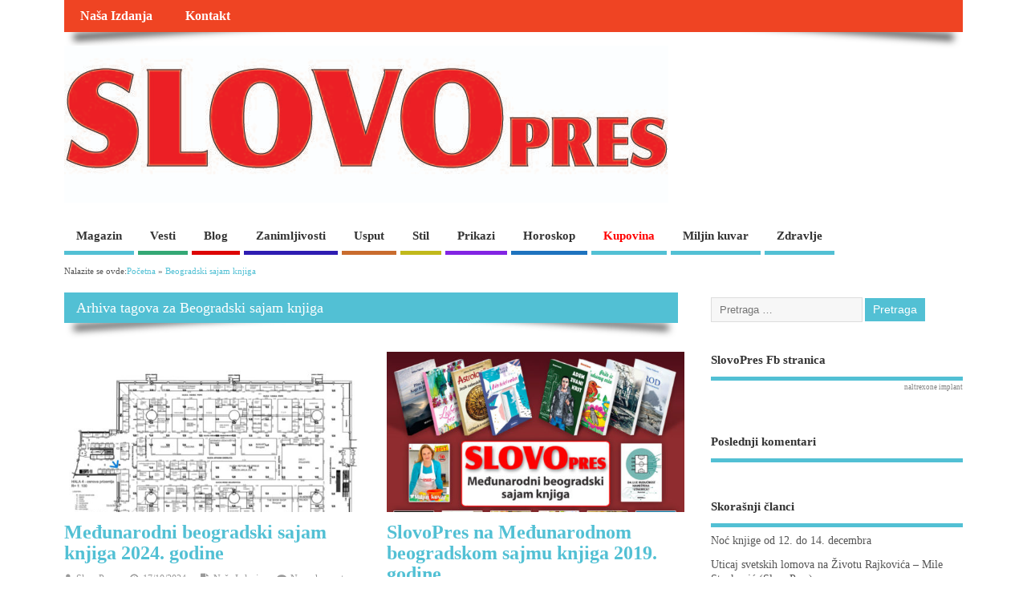

--- FILE ---
content_type: text/html; charset=UTF-8
request_url: https://slovopres.com/tag/beogradski-sajam-knjiga/
body_size: 13151
content:
<!DOCTYPE html>
<!--[if lt IE 7 ]>	<html lang="sr-RS" class="no-js ie6"> <![endif]-->
<!--[if IE 7 ]>		<html lang="sr-RS" class="no-js ie7"> <![endif]-->
<!--[if IE 8 ]>		<html lang="sr-RS" class="no-js ie8"> <![endif]-->
<!--[if IE 9 ]>		<html lang="sr-RS" class="no-js ie9"> <![endif]-->
<!--[if (gt IE 9)|!(IE)]><!-->
<html lang="sr-RS" class="no-js"> <!--<![endif]-->
<head><meta http-equiv="Content-Type" content="text/html; charset=utf-8">
<meta name="viewport" content="width=device-width,initial-scale=1,maximum-scale=1,user-scalable=yes">
<meta name="HandheldFriendly" content="true">
<link rel="pingback" href="https://slovopres.com/xmlrpc.php" />
<script type="text/javascript">function theChampLoadEvent(e){var t=window.onload;if(typeof window.onload!="function"){window.onload=e}else{window.onload=function(){t();e()}}}</script>
<script type="text/javascript">var theChampDefaultLang = 'sr_RS', theChampCloseIconPath = 'https://slovopres.com/wp-content/plugins/super-socializer/images/close.png';</script>
<script>var theChampSiteUrl = 'https://slovopres.com', theChampVerified = 0, theChampEmailPopup = 0, heateorSsMoreSharePopupSearchText = 'Search';</script>
<script> var theChampFBKey = '', theChampFBLang = 'sr_RS', theChampFbLikeMycred = 0, theChampSsga = 0, theChampCommentNotification = 0, theChampHeateorFcmRecentComments = 0, theChampFbIosLogin = 0; </script>
<script type="text/javascript">var theChampFBCommentUrl = 'https://slovopres.com/medjunarodni-beogradski-sajam-knjiga-2024-godine/'; var theChampFBCommentColor = 'light'; var theChampFBCommentNumPosts = ''; var theChampFBCommentWidth = '100%'; var theChampFBCommentOrderby = 'social'; var theChampCommentingTabs = "wordpress,facebook,disqus", theChampGpCommentsUrl = 'https://slovopres.com/medjunarodni-beogradski-sajam-knjiga-2024-godine/', theChampDisqusShortname = '', theChampScEnabledTabs = 'wordpress,fb', theChampScLabel = 'Ostavi odgovor', theChampScTabLabels = {"wordpress":"Komentari (0)","fb":"Facebook komentari","disqus":"Disqus Comments"}, theChampGpCommentsWidth = 0, theChampCommentingId = 'respond'</script>
<script> var theChampSharingAjaxUrl = 'https://slovopres.com/wp-admin/admin-ajax.php', heateorSsFbMessengerAPI = 'https://www.facebook.com/dialog/send?app_id=595489497242932&display=popup&link=%encoded_post_url%&redirect_uri=%encoded_post_url%',heateorSsWhatsappShareAPI = 'web', heateorSsUrlCountFetched = [], heateorSsSharesText = 'Shares', heateorSsShareText = 'Share', theChampPluginIconPath = 'https://slovopres.com/wp-content/plugins/super-socializer/images/logo.png', theChampSaveSharesLocally = 0, theChampHorizontalSharingCountEnable = 1, theChampVerticalSharingCountEnable = 0, theChampSharingOffset = -10, theChampCounterOffset = -10, theChampMobileStickySharingEnabled = 0, heateorSsCopyLinkMessage = "Link copied.";
var heateorSsVerticalSharingShortUrl = "https://slovopres.com/medjunarodni-beogradski-sajam-knjiga-2024-godine/";		</script>
<style type="text/css">
.the_champ_button_instagram span.the_champ_svg,a.the_champ_instagram span.the_champ_svg{background:radial-gradient(circle at 30% 107%,#fdf497 0,#fdf497 5%,#fd5949 45%,#d6249f 60%,#285aeb 90%)}
.the_champ_horizontal_sharing .the_champ_svg,.heateor_ss_standard_follow_icons_container .the_champ_svg{
color: #fff;
border-width: 0px;
border-style: solid;
border-color: transparent;
}
.the_champ_horizontal_sharing .theChampTCBackground{
color:#666;
}
.the_champ_horizontal_sharing span.the_champ_svg:hover,.heateor_ss_standard_follow_icons_container span.the_champ_svg:hover{
border-color: transparent;
}
.the_champ_vertical_sharing span.the_champ_svg,.heateor_ss_floating_follow_icons_container span.the_champ_svg{
color: #fff;
border-width: 0px;
border-style: solid;
border-color: transparent;
}
.the_champ_vertical_sharing .theChampTCBackground{
color:#666;
}
.the_champ_vertical_sharing span.the_champ_svg:hover,.heateor_ss_floating_follow_icons_container span.the_champ_svg:hover{
border-color: transparent;
}
@media screen and (max-width:783px){.the_champ_vertical_sharing{display:none!important}}</style>
<meta name='robots' content='index, follow, max-image-preview:large, max-snippet:-1, max-video-preview:-1' />
<style>img:is([sizes="auto" i], [sizes^="auto," i]) { contain-intrinsic-size: 3000px 1500px }</style>
<!-- This site is optimized with the Yoast SEO plugin v26.1.1 - https://yoast.com/wordpress/plugins/seo/ -->
<title>Beogradski sajam knjiga Arhive - SlovoPres</title>
<link rel="canonical" href="https://slovopres.com/tag/beogradski-sajam-knjiga/" />
<meta property="og:locale" content="sr_RS" />
<meta property="og:type" content="article" />
<meta property="og:title" content="Beogradski sajam knjiga Arhive - SlovoPres" />
<meta property="og:url" content="https://slovopres.com/tag/beogradski-sajam-knjiga/" />
<meta property="og:site_name" content="SlovoPres" />
<meta name="twitter:card" content="summary_large_image" />
<script type="application/ld+json" class="yoast-schema-graph">{"@context":"https://schema.org","@graph":[{"@type":"CollectionPage","@id":"https://slovopres.com/tag/beogradski-sajam-knjiga/","url":"https://slovopres.com/tag/beogradski-sajam-knjiga/","name":"Beogradski sajam knjiga Arhive - SlovoPres","isPartOf":{"@id":"https://slovopres.com/#website"},"primaryImageOfPage":{"@id":"https://slovopres.com/tag/beogradski-sajam-knjiga/#primaryimage"},"image":{"@id":"https://slovopres.com/tag/beogradski-sajam-knjiga/#primaryimage"},"thumbnailUrl":"https://slovopres.com/wp-content/uploads/2024/10/Medjunarodni-beogradski-sajam-knjiga-2024.-godine-scaled-e1729162938886.jpg","breadcrumb":{"@id":"https://slovopres.com/tag/beogradski-sajam-knjiga/#breadcrumb"},"inLanguage":"sr-RS"},{"@type":"ImageObject","inLanguage":"sr-RS","@id":"https://slovopres.com/tag/beogradski-sajam-knjiga/#primaryimage","url":"https://slovopres.com/wp-content/uploads/2024/10/Medjunarodni-beogradski-sajam-knjiga-2024.-godine-scaled-e1729162938886.jpg","contentUrl":"https://slovopres.com/wp-content/uploads/2024/10/Medjunarodni-beogradski-sajam-knjiga-2024.-godine-scaled-e1729162938886.jpg","width":720,"height":509},{"@type":"BreadcrumbList","@id":"https://slovopres.com/tag/beogradski-sajam-knjiga/#breadcrumb","itemListElement":[{"@type":"ListItem","position":1,"name":"Početna","item":"https://slovopres.com/"},{"@type":"ListItem","position":2,"name":"Beogradski sajam knjiga"}]},{"@type":"WebSite","@id":"https://slovopres.com/#website","url":"https://slovopres.com/","name":"SlovoPres","description":"Magazin","publisher":{"@id":"https://slovopres.com/#/schema/person/2e42c4eba815930c52518c362000a17f"},"potentialAction":[{"@type":"SearchAction","target":{"@type":"EntryPoint","urlTemplate":"https://slovopres.com/?s={search_term_string}"},"query-input":{"@type":"PropertyValueSpecification","valueRequired":true,"valueName":"search_term_string"}}],"inLanguage":"sr-RS"},{"@type":["Person","Organization"],"@id":"https://slovopres.com/#/schema/person/2e42c4eba815930c52518c362000a17f","name":"SlovoPres","image":{"@type":"ImageObject","inLanguage":"sr-RS","@id":"https://slovopres.com/#/schema/person/image/","url":"https://secure.gravatar.com/avatar/d2bd6a71990ece1e6c44d83f8e66a73b6afcd8638542ce4fd98a47173a577f16?s=96&d=identicon&r=g","contentUrl":"https://secure.gravatar.com/avatar/d2bd6a71990ece1e6c44d83f8e66a73b6afcd8638542ce4fd98a47173a577f16?s=96&d=identicon&r=g","caption":"SlovoPres"},"logo":{"@id":"https://slovopres.com/#/schema/person/image/"}}]}</script>
<!-- / Yoast SEO plugin. -->
<link rel="alternate" type="application/rss+xml" title="SlovoPres &raquo; dovod" href="https://slovopres.com/feed/" />
<link rel="alternate" type="application/rss+xml" title="SlovoPres &raquo; dovod komentara" href="https://slovopres.com/comments/feed/" />
<link rel="alternate" type="application/rss+xml" title="SlovoPres &raquo; dovod oznake Beogradski sajam knjiga" href="https://slovopres.com/tag/beogradski-sajam-knjiga/feed/" />
<!-- <link rel='stylesheet' id='wp-block-library-css' href='https://slovopres.com/wp-includes/css/dist/block-library/style.min.css?ver=6.8.3' type='text/css' media='all' /> -->
<link rel="stylesheet" type="text/css" href="//slovopres.com/wp-content/cache/wpfc-minified/d2ifkit3/9xw3e.css" media="all"/>
<style id='classic-theme-styles-inline-css' type='text/css'>
/*! This file is auto-generated */
.wp-block-button__link{color:#fff;background-color:#32373c;border-radius:9999px;box-shadow:none;text-decoration:none;padding:calc(.667em + 2px) calc(1.333em + 2px);font-size:1.125em}.wp-block-file__button{background:#32373c;color:#fff;text-decoration:none}
</style>
<style id='global-styles-inline-css' type='text/css'>
:root{--wp--preset--aspect-ratio--square: 1;--wp--preset--aspect-ratio--4-3: 4/3;--wp--preset--aspect-ratio--3-4: 3/4;--wp--preset--aspect-ratio--3-2: 3/2;--wp--preset--aspect-ratio--2-3: 2/3;--wp--preset--aspect-ratio--16-9: 16/9;--wp--preset--aspect-ratio--9-16: 9/16;--wp--preset--color--black: #000000;--wp--preset--color--cyan-bluish-gray: #abb8c3;--wp--preset--color--white: #ffffff;--wp--preset--color--pale-pink: #f78da7;--wp--preset--color--vivid-red: #cf2e2e;--wp--preset--color--luminous-vivid-orange: #ff6900;--wp--preset--color--luminous-vivid-amber: #fcb900;--wp--preset--color--light-green-cyan: #7bdcb5;--wp--preset--color--vivid-green-cyan: #00d084;--wp--preset--color--pale-cyan-blue: #8ed1fc;--wp--preset--color--vivid-cyan-blue: #0693e3;--wp--preset--color--vivid-purple: #9b51e0;--wp--preset--gradient--vivid-cyan-blue-to-vivid-purple: linear-gradient(135deg,rgba(6,147,227,1) 0%,rgb(155,81,224) 100%);--wp--preset--gradient--light-green-cyan-to-vivid-green-cyan: linear-gradient(135deg,rgb(122,220,180) 0%,rgb(0,208,130) 100%);--wp--preset--gradient--luminous-vivid-amber-to-luminous-vivid-orange: linear-gradient(135deg,rgba(252,185,0,1) 0%,rgba(255,105,0,1) 100%);--wp--preset--gradient--luminous-vivid-orange-to-vivid-red: linear-gradient(135deg,rgba(255,105,0,1) 0%,rgb(207,46,46) 100%);--wp--preset--gradient--very-light-gray-to-cyan-bluish-gray: linear-gradient(135deg,rgb(238,238,238) 0%,rgb(169,184,195) 100%);--wp--preset--gradient--cool-to-warm-spectrum: linear-gradient(135deg,rgb(74,234,220) 0%,rgb(151,120,209) 20%,rgb(207,42,186) 40%,rgb(238,44,130) 60%,rgb(251,105,98) 80%,rgb(254,248,76) 100%);--wp--preset--gradient--blush-light-purple: linear-gradient(135deg,rgb(255,206,236) 0%,rgb(152,150,240) 100%);--wp--preset--gradient--blush-bordeaux: linear-gradient(135deg,rgb(254,205,165) 0%,rgb(254,45,45) 50%,rgb(107,0,62) 100%);--wp--preset--gradient--luminous-dusk: linear-gradient(135deg,rgb(255,203,112) 0%,rgb(199,81,192) 50%,rgb(65,88,208) 100%);--wp--preset--gradient--pale-ocean: linear-gradient(135deg,rgb(255,245,203) 0%,rgb(182,227,212) 50%,rgb(51,167,181) 100%);--wp--preset--gradient--electric-grass: linear-gradient(135deg,rgb(202,248,128) 0%,rgb(113,206,126) 100%);--wp--preset--gradient--midnight: linear-gradient(135deg,rgb(2,3,129) 0%,rgb(40,116,252) 100%);--wp--preset--font-size--small: 13px;--wp--preset--font-size--medium: 20px;--wp--preset--font-size--large: 36px;--wp--preset--font-size--x-large: 42px;--wp--preset--spacing--20: 0.44rem;--wp--preset--spacing--30: 0.67rem;--wp--preset--spacing--40: 1rem;--wp--preset--spacing--50: 1.5rem;--wp--preset--spacing--60: 2.25rem;--wp--preset--spacing--70: 3.38rem;--wp--preset--spacing--80: 5.06rem;--wp--preset--shadow--natural: 6px 6px 9px rgba(0, 0, 0, 0.2);--wp--preset--shadow--deep: 12px 12px 50px rgba(0, 0, 0, 0.4);--wp--preset--shadow--sharp: 6px 6px 0px rgba(0, 0, 0, 0.2);--wp--preset--shadow--outlined: 6px 6px 0px -3px rgba(255, 255, 255, 1), 6px 6px rgba(0, 0, 0, 1);--wp--preset--shadow--crisp: 6px 6px 0px rgba(0, 0, 0, 1);}:where(.is-layout-flex){gap: 0.5em;}:where(.is-layout-grid){gap: 0.5em;}body .is-layout-flex{display: flex;}.is-layout-flex{flex-wrap: wrap;align-items: center;}.is-layout-flex > :is(*, div){margin: 0;}body .is-layout-grid{display: grid;}.is-layout-grid > :is(*, div){margin: 0;}:where(.wp-block-columns.is-layout-flex){gap: 2em;}:where(.wp-block-columns.is-layout-grid){gap: 2em;}:where(.wp-block-post-template.is-layout-flex){gap: 1.25em;}:where(.wp-block-post-template.is-layout-grid){gap: 1.25em;}.has-black-color{color: var(--wp--preset--color--black) !important;}.has-cyan-bluish-gray-color{color: var(--wp--preset--color--cyan-bluish-gray) !important;}.has-white-color{color: var(--wp--preset--color--white) !important;}.has-pale-pink-color{color: var(--wp--preset--color--pale-pink) !important;}.has-vivid-red-color{color: var(--wp--preset--color--vivid-red) !important;}.has-luminous-vivid-orange-color{color: var(--wp--preset--color--luminous-vivid-orange) !important;}.has-luminous-vivid-amber-color{color: var(--wp--preset--color--luminous-vivid-amber) !important;}.has-light-green-cyan-color{color: var(--wp--preset--color--light-green-cyan) !important;}.has-vivid-green-cyan-color{color: var(--wp--preset--color--vivid-green-cyan) !important;}.has-pale-cyan-blue-color{color: var(--wp--preset--color--pale-cyan-blue) !important;}.has-vivid-cyan-blue-color{color: var(--wp--preset--color--vivid-cyan-blue) !important;}.has-vivid-purple-color{color: var(--wp--preset--color--vivid-purple) !important;}.has-black-background-color{background-color: var(--wp--preset--color--black) !important;}.has-cyan-bluish-gray-background-color{background-color: var(--wp--preset--color--cyan-bluish-gray) !important;}.has-white-background-color{background-color: var(--wp--preset--color--white) !important;}.has-pale-pink-background-color{background-color: var(--wp--preset--color--pale-pink) !important;}.has-vivid-red-background-color{background-color: var(--wp--preset--color--vivid-red) !important;}.has-luminous-vivid-orange-background-color{background-color: var(--wp--preset--color--luminous-vivid-orange) !important;}.has-luminous-vivid-amber-background-color{background-color: var(--wp--preset--color--luminous-vivid-amber) !important;}.has-light-green-cyan-background-color{background-color: var(--wp--preset--color--light-green-cyan) !important;}.has-vivid-green-cyan-background-color{background-color: var(--wp--preset--color--vivid-green-cyan) !important;}.has-pale-cyan-blue-background-color{background-color: var(--wp--preset--color--pale-cyan-blue) !important;}.has-vivid-cyan-blue-background-color{background-color: var(--wp--preset--color--vivid-cyan-blue) !important;}.has-vivid-purple-background-color{background-color: var(--wp--preset--color--vivid-purple) !important;}.has-black-border-color{border-color: var(--wp--preset--color--black) !important;}.has-cyan-bluish-gray-border-color{border-color: var(--wp--preset--color--cyan-bluish-gray) !important;}.has-white-border-color{border-color: var(--wp--preset--color--white) !important;}.has-pale-pink-border-color{border-color: var(--wp--preset--color--pale-pink) !important;}.has-vivid-red-border-color{border-color: var(--wp--preset--color--vivid-red) !important;}.has-luminous-vivid-orange-border-color{border-color: var(--wp--preset--color--luminous-vivid-orange) !important;}.has-luminous-vivid-amber-border-color{border-color: var(--wp--preset--color--luminous-vivid-amber) !important;}.has-light-green-cyan-border-color{border-color: var(--wp--preset--color--light-green-cyan) !important;}.has-vivid-green-cyan-border-color{border-color: var(--wp--preset--color--vivid-green-cyan) !important;}.has-pale-cyan-blue-border-color{border-color: var(--wp--preset--color--pale-cyan-blue) !important;}.has-vivid-cyan-blue-border-color{border-color: var(--wp--preset--color--vivid-cyan-blue) !important;}.has-vivid-purple-border-color{border-color: var(--wp--preset--color--vivid-purple) !important;}.has-vivid-cyan-blue-to-vivid-purple-gradient-background{background: var(--wp--preset--gradient--vivid-cyan-blue-to-vivid-purple) !important;}.has-light-green-cyan-to-vivid-green-cyan-gradient-background{background: var(--wp--preset--gradient--light-green-cyan-to-vivid-green-cyan) !important;}.has-luminous-vivid-amber-to-luminous-vivid-orange-gradient-background{background: var(--wp--preset--gradient--luminous-vivid-amber-to-luminous-vivid-orange) !important;}.has-luminous-vivid-orange-to-vivid-red-gradient-background{background: var(--wp--preset--gradient--luminous-vivid-orange-to-vivid-red) !important;}.has-very-light-gray-to-cyan-bluish-gray-gradient-background{background: var(--wp--preset--gradient--very-light-gray-to-cyan-bluish-gray) !important;}.has-cool-to-warm-spectrum-gradient-background{background: var(--wp--preset--gradient--cool-to-warm-spectrum) !important;}.has-blush-light-purple-gradient-background{background: var(--wp--preset--gradient--blush-light-purple) !important;}.has-blush-bordeaux-gradient-background{background: var(--wp--preset--gradient--blush-bordeaux) !important;}.has-luminous-dusk-gradient-background{background: var(--wp--preset--gradient--luminous-dusk) !important;}.has-pale-ocean-gradient-background{background: var(--wp--preset--gradient--pale-ocean) !important;}.has-electric-grass-gradient-background{background: var(--wp--preset--gradient--electric-grass) !important;}.has-midnight-gradient-background{background: var(--wp--preset--gradient--midnight) !important;}.has-small-font-size{font-size: var(--wp--preset--font-size--small) !important;}.has-medium-font-size{font-size: var(--wp--preset--font-size--medium) !important;}.has-large-font-size{font-size: var(--wp--preset--font-size--large) !important;}.has-x-large-font-size{font-size: var(--wp--preset--font-size--x-large) !important;}
:where(.wp-block-post-template.is-layout-flex){gap: 1.25em;}:where(.wp-block-post-template.is-layout-grid){gap: 1.25em;}
:where(.wp-block-columns.is-layout-flex){gap: 2em;}:where(.wp-block-columns.is-layout-grid){gap: 2em;}
:root :where(.wp-block-pullquote){font-size: 1.5em;line-height: 1.6;}
</style>
<!-- <link rel='stylesheet' id='woocommerce-layout-css' href='https://slovopres.com/wp-content/plugins/woocommerce/assets/css/woocommerce-layout.css?ver=10.2.3' type='text/css' media='all' /> -->
<link rel="stylesheet" type="text/css" href="//slovopres.com/wp-content/cache/wpfc-minified/qhaz5vdw/9xw3e.css" media="all"/>
<!-- <link rel='stylesheet' id='woocommerce-smallscreen-css' href='https://slovopres.com/wp-content/plugins/woocommerce/assets/css/woocommerce-smallscreen.css?ver=10.2.3' type='text/css' media='only screen and (max-width: 768px)' /> -->
<link rel="stylesheet" type="text/css" href="//slovopres.com/wp-content/cache/wpfc-minified/f2v5bnjt/9xw3e.css" media="only screen and (max-width: 768px)"/>
<!-- <link rel='stylesheet' id='woocommerce-general-css' href='https://slovopres.com/wp-content/plugins/woocommerce/assets/css/woocommerce.css?ver=10.2.3' type='text/css' media='all' /> -->
<link rel="stylesheet" type="text/css" href="//slovopres.com/wp-content/cache/wpfc-minified/96kayzsw/9xw3e.css" media="all"/>
<style id='woocommerce-inline-inline-css' type='text/css'>
.woocommerce form .form-row .required { visibility: visible; }
</style>
<!-- <link rel='stylesheet' id='brands-styles-css' href='https://slovopres.com/wp-content/plugins/woocommerce/assets/css/brands.css?ver=10.2.3' type='text/css' media='all' /> -->
<!-- <link rel='stylesheet' id='parent-style-css' href='https://slovopres.com/wp-content/themes/mesocolumn/style.css?ver=6.8.3' type='text/css' media='all' /> -->
<!-- <link rel='stylesheet' id='style-responsive-css' href='https://slovopres.com/wp-content/themes/mesocolumn/responsive.css?ver=6.8.3' type='text/css' media='all' /> -->
<!-- <link rel='stylesheet' id='superfish-css' href='https://slovopres.com/wp-content/themes/mesocolumn/lib/scripts/superfish-menu/css/superfish.css?ver=6.8.3' type='text/css' media='all' /> -->
<!-- <link rel='stylesheet' id='font-awesome-cdn-css' href='https://slovopres.com/wp-content/themes/mesocolumn/lib/scripts/font-awesome/css/font-awesome.css?ver=6.8.3' type='text/css' media='all' /> -->
<!-- <link rel='stylesheet' id='the_champ_frontend_css-css' href='https://slovopres.com/wp-content/plugins/super-socializer/css/front.css?ver=7.14.5' type='text/css' media='all' /> -->
<!-- <link rel='stylesheet' id='meso-child-css-css' href='https://slovopres.com/wp-content/themes/mesocolumn-child/style.css?ver=6.8.3' type='text/css' media='all' /> -->
<link rel="stylesheet" type="text/css" href="//slovopres.com/wp-content/cache/wpfc-minified/79vvz7yh/6b8lc.css" media="all"/>
<script src='//slovopres.com/wp-content/cache/wpfc-minified/m0wj77jd/6b8lc.js' type="text/javascript"></script>
<!-- <script type="text/javascript" src="https://slovopres.com/wp-includes/js/jquery/jquery.min.js?ver=3.7.1" id="jquery-core-js"></script> -->
<!-- <script type="text/javascript" src="https://slovopres.com/wp-includes/js/jquery/jquery-migrate.min.js?ver=3.4.1" id="jquery-migrate-js"></script> -->
<!-- <script type="text/javascript" src="https://slovopres.com/wp-content/plugins/woocommerce/assets/js/jquery-blockui/jquery.blockUI.min.js?ver=2.7.0-wc.10.2.3" id="jquery-blockui-js" defer="defer" data-wp-strategy="defer"></script> -->
<script type="text/javascript" id="wc-add-to-cart-js-extra">
/* <![CDATA[ */
var wc_add_to_cart_params = {"ajax_url":"\/wp-admin\/admin-ajax.php","wc_ajax_url":"\/?wc-ajax=%%endpoint%%","i18n_view_cart":"Pregled korpe","cart_url":"https:\/\/slovopres.com\/korpa\/","is_cart":"","cart_redirect_after_add":"no"};
/* ]]> */
</script>
<script src='//slovopres.com/wp-content/cache/wpfc-minified/eiyyqb09/6b8lc.js' type="text/javascript"></script>
<!-- <script type="text/javascript" src="https://slovopres.com/wp-content/plugins/woocommerce/assets/js/frontend/add-to-cart.min.js?ver=10.2.3" id="wc-add-to-cart-js" defer="defer" data-wp-strategy="defer"></script> -->
<!-- <script type="text/javascript" src="https://slovopres.com/wp-content/plugins/woocommerce/assets/js/js-cookie/js.cookie.min.js?ver=2.1.4-wc.10.2.3" id="js-cookie-js" defer="defer" data-wp-strategy="defer"></script> -->
<script type="text/javascript" id="woocommerce-js-extra">
/* <![CDATA[ */
var woocommerce_params = {"ajax_url":"\/wp-admin\/admin-ajax.php","wc_ajax_url":"\/?wc-ajax=%%endpoint%%","i18n_password_show":"Prika\u017ei lozinku","i18n_password_hide":"Sakrij lozinku"};
/* ]]> */
</script>
<script src='//slovopres.com/wp-content/cache/wpfc-minified/mnlhcat0/6b8lc.js' type="text/javascript"></script>
<!-- <script type="text/javascript" src="https://slovopres.com/wp-content/plugins/woocommerce/assets/js/frontend/woocommerce.min.js?ver=10.2.3" id="woocommerce-js" defer="defer" data-wp-strategy="defer"></script> -->
<link rel="https://api.w.org/" href="https://slovopres.com/wp-json/" /><link rel="alternate" title="JSON" type="application/json" href="https://slovopres.com/wp-json/wp/v2/tags/116" /><link rel="EditURI" type="application/rsd+xml" title="RSD" href="https://slovopres.com/xmlrpc.php?rsd" />
<meta name="generator" content="WordPress 6.8.3" />
<meta name="generator" content="WooCommerce 10.2.3" />
<style type="text/css" media="all">
#main-navigation li.tn_cat_color_523 a {border-bottom: 5px solid #dd0606;}#main-navigation ul.sf-menu li.tn_cat_color_523:hover {background-color: #dd0606;}#main-navigation li.tn_cat_color_523.current-menu-item a {background-color: #dd0606;color:white;}#main-navigation li.tn_cat_color_523.current-menu-item a span.menu-decsription {color:white;}ul.sub_tn_cat_color_523 li a {color: #dd0606;}#main-navigation .sf-menu li a:hover {color: #fff !important;}#custom #main-navigation .sf-menu li.tn_cat_color_523 a:hover {color: #fff !important;background-color: #dd0606;}aside.home-feat-cat h4.homefeattitle.feat_tn_cat_color_523 {border-bottom: 5px solid #dd0606;}h2.header-title.feat_tn_cat_color_523 {background-color: #dd0606;padding: 1% 2%;width:95%;color: white;}#custom .archive_tn_cat_color_523 h1.post-title a,#custom .archive_tn_cat_color_523 h2.post-title a {color: #dd0606 !important;}aside.home-feat-cat.post_tn_cat_color_523 .widget a, aside.home-feat-cat.post_tn_cat_color_523 article a {color: #dd0606;}#custom #post-entry.archive_tn_cat_color_523 article .post-meta a:hover {color: #dd0606 !important;}#main-navigation .sf-menu li.tn_cat_color_523 ul  {background-color: #dd0606;background-image: none;}#main-navigation .sf-menu li.tn_cat_color_523 ul li a:hover  {background-color:#aa0000;background-image: none;}#main-navigation li.tn_cat_color_7 a {border-bottom: 5px solid #1e73be;}#main-navigation ul.sf-menu li.tn_cat_color_7:hover {background-color: #1e73be;}#main-navigation li.tn_cat_color_7.current-menu-item a {background-color: #1e73be;color:white;}#main-navigation li.tn_cat_color_7.current-menu-item a span.menu-decsription {color:white;}ul.sub_tn_cat_color_7 li a {color: #1e73be;}#main-navigation .sf-menu li a:hover {color: #fff !important;}#custom #main-navigation .sf-menu li.tn_cat_color_7 a:hover {color: #fff !important;background-color: #1e73be;}aside.home-feat-cat h4.homefeattitle.feat_tn_cat_color_7 {border-bottom: 5px solid #1e73be;}h2.header-title.feat_tn_cat_color_7 {background-color: #1e73be;padding: 1% 2%;width:95%;color: white;}#custom .archive_tn_cat_color_7 h1.post-title a,#custom .archive_tn_cat_color_7 h2.post-title a {color: #1e73be !important;}aside.home-feat-cat.post_tn_cat_color_7 .widget a, aside.home-feat-cat.post_tn_cat_color_7 article a {color: #1e73be;}#custom #post-entry.archive_tn_cat_color_7 article .post-meta a:hover {color: #1e73be !important;}#main-navigation .sf-menu li.tn_cat_color_7 ul  {background-color: #1e73be;background-image: none;}#main-navigation .sf-menu li.tn_cat_color_7 ul li a:hover  {background-color:#00408b;background-image: none;}#main-navigation li.tn_cat_color_10 a {border-bottom: 5px solid #72b237;}#main-navigation ul.sf-menu li.tn_cat_color_10:hover {background-color: #72b237;}#main-navigation li.tn_cat_color_10.current-menu-item a {background-color: #72b237;color:white;}#main-navigation li.tn_cat_color_10.current-menu-item a span.menu-decsription {color:white;}ul.sub_tn_cat_color_10 li a {color: #72b237;}#main-navigation .sf-menu li a:hover {color: #fff !important;}#custom #main-navigation .sf-menu li.tn_cat_color_10 a:hover {color: #fff !important;background-color: #72b237;}aside.home-feat-cat h4.homefeattitle.feat_tn_cat_color_10 {border-bottom: 5px solid #72b237;}h2.header-title.feat_tn_cat_color_10 {background-color: #72b237;padding: 1% 2%;width:95%;color: white;}#custom .archive_tn_cat_color_10 h1.post-title a,#custom .archive_tn_cat_color_10 h2.post-title a {color: #72b237 !important;}aside.home-feat-cat.post_tn_cat_color_10 .widget a, aside.home-feat-cat.post_tn_cat_color_10 article a {color: #72b237;}#custom #post-entry.archive_tn_cat_color_10 article .post-meta a:hover {color: #72b237 !important;}#main-navigation .sf-menu li.tn_cat_color_10 ul  {background-color: #72b237;background-image: none;}#main-navigation .sf-menu li.tn_cat_color_10 ul li a:hover  {background-color:#3f7f04;background-image: none;}#main-navigation li.tn_cat_color_8 a {border-bottom: 5px solid #dd3333;}#main-navigation ul.sf-menu li.tn_cat_color_8:hover {background-color: #dd3333;}#main-navigation li.tn_cat_color_8.current-menu-item a {background-color: #dd3333;color:white;}#main-navigation li.tn_cat_color_8.current-menu-item a span.menu-decsription {color:white;}ul.sub_tn_cat_color_8 li a {color: #dd3333;}#main-navigation .sf-menu li a:hover {color: #fff !important;}#custom #main-navigation .sf-menu li.tn_cat_color_8 a:hover {color: #fff !important;background-color: #dd3333;}aside.home-feat-cat h4.homefeattitle.feat_tn_cat_color_8 {border-bottom: 5px solid #dd3333;}h2.header-title.feat_tn_cat_color_8 {background-color: #dd3333;padding: 1% 2%;width:95%;color: white;}#custom .archive_tn_cat_color_8 h1.post-title a,#custom .archive_tn_cat_color_8 h2.post-title a {color: #dd3333 !important;}aside.home-feat-cat.post_tn_cat_color_8 .widget a, aside.home-feat-cat.post_tn_cat_color_8 article a {color: #dd3333;}#custom #post-entry.archive_tn_cat_color_8 article .post-meta a:hover {color: #dd3333 !important;}#main-navigation .sf-menu li.tn_cat_color_8 ul  {background-color: #dd3333;background-image: none;}#main-navigation .sf-menu li.tn_cat_color_8 ul li a:hover  {background-color:#aa0000;background-image: none;}#main-navigation li.tn_cat_color_6 a {border-bottom: 5px solid #8224e3;}#main-navigation ul.sf-menu li.tn_cat_color_6:hover {background-color: #8224e3;}#main-navigation li.tn_cat_color_6.current-menu-item a {background-color: #8224e3;color:white;}#main-navigation li.tn_cat_color_6.current-menu-item a span.menu-decsription {color:white;}ul.sub_tn_cat_color_6 li a {color: #8224e3;}#main-navigation .sf-menu li a:hover {color: #fff !important;}#custom #main-navigation .sf-menu li.tn_cat_color_6 a:hover {color: #fff !important;background-color: #8224e3;}aside.home-feat-cat h4.homefeattitle.feat_tn_cat_color_6 {border-bottom: 5px solid #8224e3;}h2.header-title.feat_tn_cat_color_6 {background-color: #8224e3;padding: 1% 2%;width:95%;color: white;}#custom .archive_tn_cat_color_6 h1.post-title a,#custom .archive_tn_cat_color_6 h2.post-title a {color: #8224e3 !important;}aside.home-feat-cat.post_tn_cat_color_6 .widget a, aside.home-feat-cat.post_tn_cat_color_6 article a {color: #8224e3;}#custom #post-entry.archive_tn_cat_color_6 article .post-meta a:hover {color: #8224e3 !important;}#main-navigation .sf-menu li.tn_cat_color_6 ul  {background-color: #8224e3;background-image: none;}#main-navigation .sf-menu li.tn_cat_color_6 ul li a:hover  {background-color:#4f00b0;background-image: none;}#main-navigation li.tn_cat_color_1 a {border-bottom: 5px solid #c1b91b;}#main-navigation ul.sf-menu li.tn_cat_color_1:hover {background-color: #c1b91b;}#main-navigation li.tn_cat_color_1.current-menu-item a {background-color: #c1b91b;color:white;}#main-navigation li.tn_cat_color_1.current-menu-item a span.menu-decsription {color:white;}ul.sub_tn_cat_color_1 li a {color: #c1b91b;}#main-navigation .sf-menu li a:hover {color: #fff !important;}#custom #main-navigation .sf-menu li.tn_cat_color_1 a:hover {color: #fff !important;background-color: #c1b91b;}aside.home-feat-cat h4.homefeattitle.feat_tn_cat_color_1 {border-bottom: 5px solid #c1b91b;}h2.header-title.feat_tn_cat_color_1 {background-color: #c1b91b;padding: 1% 2%;width:95%;color: white;}#custom .archive_tn_cat_color_1 h1.post-title a,#custom .archive_tn_cat_color_1 h2.post-title a {color: #c1b91b !important;}aside.home-feat-cat.post_tn_cat_color_1 .widget a, aside.home-feat-cat.post_tn_cat_color_1 article a {color: #c1b91b;}#custom #post-entry.archive_tn_cat_color_1 article .post-meta a:hover {color: #c1b91b !important;}#main-navigation .sf-menu li.tn_cat_color_1 ul  {background-color: #c1b91b;background-image: none;}#main-navigation .sf-menu li.tn_cat_color_1 ul li a:hover  {background-color:#8e8600;background-image: none;}#main-navigation li.tn_cat_color_11 a {border-bottom: 5px solid #c96c2e;}#main-navigation ul.sf-menu li.tn_cat_color_11:hover {background-color: #c96c2e;}#main-navigation li.tn_cat_color_11.current-menu-item a {background-color: #c96c2e;color:white;}#main-navigation li.tn_cat_color_11.current-menu-item a span.menu-decsription {color:white;}ul.sub_tn_cat_color_11 li a {color: #c96c2e;}#main-navigation .sf-menu li a:hover {color: #fff !important;}#custom #main-navigation .sf-menu li.tn_cat_color_11 a:hover {color: #fff !important;background-color: #c96c2e;}aside.home-feat-cat h4.homefeattitle.feat_tn_cat_color_11 {border-bottom: 5px solid #c96c2e;}h2.header-title.feat_tn_cat_color_11 {background-color: #c96c2e;padding: 1% 2%;width:95%;color: white;}#custom .archive_tn_cat_color_11 h1.post-title a,#custom .archive_tn_cat_color_11 h2.post-title a {color: #c96c2e !important;}aside.home-feat-cat.post_tn_cat_color_11 .widget a, aside.home-feat-cat.post_tn_cat_color_11 article a {color: #c96c2e;}#custom #post-entry.archive_tn_cat_color_11 article .post-meta a:hover {color: #c96c2e !important;}#main-navigation .sf-menu li.tn_cat_color_11 ul  {background-color: #c96c2e;background-image: none;}#main-navigation .sf-menu li.tn_cat_color_11 ul li a:hover  {background-color:#963900;background-image: none;}#main-navigation li.tn_cat_color_4 a {border-bottom: 5px solid #34a875;}#main-navigation ul.sf-menu li.tn_cat_color_4:hover {background-color: #34a875;}#main-navigation li.tn_cat_color_4.current-menu-item a {background-color: #34a875;color:white;}#main-navigation li.tn_cat_color_4.current-menu-item a span.menu-decsription {color:white;}ul.sub_tn_cat_color_4 li a {color: #34a875;}#main-navigation .sf-menu li a:hover {color: #fff !important;}#custom #main-navigation .sf-menu li.tn_cat_color_4 a:hover {color: #fff !important;background-color: #34a875;}aside.home-feat-cat h4.homefeattitle.feat_tn_cat_color_4 {border-bottom: 5px solid #34a875;}h2.header-title.feat_tn_cat_color_4 {background-color: #34a875;padding: 1% 2%;width:95%;color: white;}#custom .archive_tn_cat_color_4 h1.post-title a,#custom .archive_tn_cat_color_4 h2.post-title a {color: #34a875 !important;}aside.home-feat-cat.post_tn_cat_color_4 .widget a, aside.home-feat-cat.post_tn_cat_color_4 article a {color: #34a875;}#custom #post-entry.archive_tn_cat_color_4 article .post-meta a:hover {color: #34a875 !important;}#main-navigation .sf-menu li.tn_cat_color_4 ul  {background-color: #34a875;background-image: none;}#main-navigation .sf-menu li.tn_cat_color_4 ul li a:hover  {background-color:#017542;background-image: none;}#main-navigation li.tn_cat_color_5 a {border-bottom: 5px solid #2e1cb2;}#main-navigation ul.sf-menu li.tn_cat_color_5:hover {background-color: #2e1cb2;}#main-navigation li.tn_cat_color_5.current-menu-item a {background-color: #2e1cb2;color:white;}#main-navigation li.tn_cat_color_5.current-menu-item a span.menu-decsription {color:white;}ul.sub_tn_cat_color_5 li a {color: #2e1cb2;}#main-navigation .sf-menu li a:hover {color: #fff !important;}#custom #main-navigation .sf-menu li.tn_cat_color_5 a:hover {color: #fff !important;background-color: #2e1cb2;}aside.home-feat-cat h4.homefeattitle.feat_tn_cat_color_5 {border-bottom: 5px solid #2e1cb2;}h2.header-title.feat_tn_cat_color_5 {background-color: #2e1cb2;padding: 1% 2%;width:95%;color: white;}#custom .archive_tn_cat_color_5 h1.post-title a,#custom .archive_tn_cat_color_5 h2.post-title a {color: #2e1cb2 !important;}aside.home-feat-cat.post_tn_cat_color_5 .widget a, aside.home-feat-cat.post_tn_cat_color_5 article a {color: #2e1cb2;}#custom #post-entry.archive_tn_cat_color_5 article .post-meta a:hover {color: #2e1cb2 !important;}#main-navigation .sf-menu li.tn_cat_color_5 ul  {background-color: #2e1cb2;background-image: none;}#main-navigation .sf-menu li.tn_cat_color_5 ul li a:hover  {background-color:#00007f;background-image: none;}</style>
<style type="text/css" media="all">
</style>
<link rel="icon" href="https://slovopres.com/wp-content/uploads/2016/05/s.png" type="images/x-icon" />	<noscript><style>.woocommerce-product-gallery{ opacity: 1 !important; }</style></noscript>
<style type='text/css' media='all'>#custom .post-content ul.products li.product a, #custom .post-content ul.products li.product a {text-decoration: none !important;}
a.buybutton {padding: 7px 20px;background: #e8e8e8;color: #666;border: 1px solid #ccc;float: left;font-weight: bold;text-shadow: 0 0 1px #fff;margin: 8px;}
a.buybutton.oncart {background: #FFFFFF;color: #5BB850;border: 1px solid #63DB9B;}
</style><link rel="icon" href="https://slovopres.com/wp-content/uploads/2016/05/s-98x100.png" sizes="32x32" />
<link rel="icon" href="https://slovopres.com/wp-content/uploads/2016/05/s.png" sizes="192x192" />
<link rel="apple-touch-icon" href="https://slovopres.com/wp-content/uploads/2016/05/s.png" />
<meta name="msapplication-TileImage" content="https://slovopres.com/wp-content/uploads/2016/05/s.png" />
<style type="text/css" media="all">
body {font-family:Verdana;font-weight:normal;}
#siteinfo div,h1,h2,h3,h4,h5,h6,.header-title,#main-navigation, #featured #featured-title, #cf .tinput, #wp-calendar caption,.flex-caption h1,#portfolio-filter li,.nivo-caption a.read-more,.form-submit #submit,.fbottom,ol.commentlist li div.comment-post-meta, .home-post span.post-category a,ul.tabbernav li a {font-family:  Tahoma; font-weight: bold; }
#main-navigation, .sf-menu li a {font-family: Tahoma; font-weight:bold; }
#custom footer.footer-bottom, #custom footer.footer-bottom .fbottom {background-color:#c1201b;color:#fff !important;}
@media only screen and (min-width:768px) {
#post-entry article.post-style-magazine {width:48%;float:left;height:500px;}
#post-entry article.feat-thumbnail.post-style-magazine {height:450px;}
#post-entry article.post-style-magazine.alt-post {margin-right:4%;}
#post-entry article.post-style-magazine .post-right {margin:0;}
#post-entry article.post-style-magazine .post-right h2,
#post-entry article.post-style-magazine .post-right .post-meta,
#post-entry article.post-style-magazine .post-right .post-content {float:none;width:auto;}
#post-entry article.post-style-magazine.feat-thumbnail div.post-thumb {margin: 0 15px 8px 0;}
#post-entry article.post-style-magazine:last-of-type {border-bottom:1px solid #ddd;}
#post-entry article.post-style-magazine.feat-medium div.post-thumb,#post-entry article.post-style-magazine.feat-large div.post-thumb {width:100%;max-height:200px;float:left;margin:0 0 12px;}
#post-entry article.post-style-magazine.feat-medium div.post-thumb img,#post-entry article.post-style-magazine.feat-large div.post-thumb img {width:100%;height:auto;}
}
#custom #siteinfo a {color: # !important;text-decoration: none;}
#custom #siteinfo p#site-description {color: # !important;text-decoration: none;}
#post-entry div.post-thumb.size-medium {float:left;width:500px;}
#post-entry article .post-right {margin:0 0 0 520px;}
</style>
<!-- Global site tag (gtag.js) - Google Analytics -->
<script async src="https://www.googletagmanager.com/gtag/js?id=UA-87117619-1"></script>
<script>
window.dataLayer = window.dataLayer || [];
function gtag(){dataLayer.push(arguments);}
gtag('js', new Date());
gtag('config', 'UA-87117619-1');
</script>
<script data-ad-client="ca-pub-2562323639792353" async src="https://pagead2.googlesyndication.com/pagead/js/adsbygoogle.js"></script>
</head>
</a>
<body class="archive tag tag-beogradski-sajam-knjiga tag-116 wp-theme-mesocolumn wp-child-theme-mesocolumn-child theme-mesocolumn woocommerce-no-js chrome" id="custom">
<div class="product-with-desc secbody">
<div id="wrapper">
<div id="wrapper-main">
<div id="bodywrap" class="innerwrap">
<div id="bodycontent">
<div id="container">
<nav class="top-nav iegradient effect-1" id="top-navigation">
<div class="innerwrap">
<ul id="menu-gornji" class="sf-menu"><li id='menu-item-4960'  class="menu-item menu-item-type-taxonomy menu-item-object-category no_desc  tn_cat_color_8 "><a  title="Naša izdanja" href="https://slovopres.com/category/nasa-izdanja/">Naša Izdanja</a></li>
<li id='menu-item-4961'  class="menu-item menu-item-type-taxonomy menu-item-object-category no_desc  tn_cat_color_10 "><a  title="Kontakt" href="https://slovopres.com/category/kontakt/">Kontakt</a></li>
</ul><div id="mobile-nav"><div class="mobile-open"><a class="mobile-open-click" href="#"><i class="fa fa-bars"></i>Glavni meni</a></div><ul id="mobile-menu-wrap"><li><a href='https://slovopres.com'>Magazin</a>
<li><a href='https://slovopres.com/category/vesti/'>Vesti</a>
<li><a href='https://slovopres.com/category/blog/'>Blog</a>
<li><a href='https://slovopres.com/category/zanimljivosti/'>Zanimljivosti</a>
<li><a href='https://slovopres.com/category/usput/'>Usput</a>
<li><a href='https://slovopres.com/category/stil/'>Stil</a>
<li><a href='https://slovopres.com/category/prikazi/'>Prikazi</a>
<li><a href='https://slovopres.com/category/horoskop/'>Horoskop</a>
<li><a href='https://slovopres.com/kategorija-proizvoda/kupovina/'><span style="color: #ff0000;">Kupovina</span></a>
<li><a href='https://slovopres.com/kuvar/'>Miljin kuvar</a>
<li><a href='https://slovopres.com/zdravlje/'>Zdravlje</a>
</ul></div></div>
</nav>
<!-- HEADER START -->
<header class="iegradient no_head" id="header">
<div class="header-inner">
<div class="innerwrap">
<div id="siteinfo">
<a href="https://slovopres.com/" title="SlovoPres"><img src="https://slovopres.com/wp-content/uploads/2013/10/LogoDobar2.jpg" alt="SlovoPres" /></a>
<span class="header-seo-span">
<h1 ><a href="https://slovopres.com/" title="SlovoPres" rel="home">SlovoPres</a></h1 ><p id="site-description">Magazin</p>
</span>
</div>
<!-- SITEINFO END -->
</div>
</div>
</header>
<!-- HEADER END -->
<div class="container-wrap">
<!-- NAVIGATION START -->
<nav class="main-nav iegradient" id="main-navigation">
<ul id="menu-glavni-1" class="sf-menu"><li id='menu-item-4959'  class="menu-item menu-item-type-custom menu-item-object-custom menu-item-home no_desc   "><a  title="Magazin" href="https://slovopres.com">Magazin</a></li>
<li id='menu-item-12'  class="menu-item menu-item-type-taxonomy menu-item-object-category no_desc  tn_cat_color_4 "><a  title="Vesti" href="https://slovopres.com/category/vesti/">Vesti</a></li>
<li id='menu-item-9007'  class="menu-item menu-item-type-taxonomy menu-item-object-category no_desc  tn_cat_color_523 "><a  title="Blog" href="https://slovopres.com/category/blog/">Blog</a></li>
<li id='menu-item-13'  class="menu-item menu-item-type-taxonomy menu-item-object-category no_desc  tn_cat_color_5 "><a  title="Zanimljivosti" href="https://slovopres.com/category/zanimljivosti/">Zanimljivosti</a></li>
<li id='menu-item-25'  class="menu-item menu-item-type-taxonomy menu-item-object-category no_desc  tn_cat_color_11 "><a  title="Usput" href="https://slovopres.com/category/usput/">Usput</a></li>
<li id='menu-item-24'  class="menu-item menu-item-type-taxonomy menu-item-object-category no_desc  tn_cat_color_1 "><a  title="Stil" href="https://slovopres.com/category/stil/">Stil</a></li>
<li id='menu-item-11'  class="menu-item menu-item-type-taxonomy menu-item-object-category no_desc  tn_cat_color_6 "><a  title="Prikazi" href="https://slovopres.com/category/prikazi/">Prikazi</a></li>
<li id='menu-item-8'  class="menu-item menu-item-type-taxonomy menu-item-object-category no_desc  tn_cat_color_7 "><a  title="Horoskop" href="https://slovopres.com/category/horoskop/">Horoskop</a></li>
<li id='menu-item-9114'  class="menu-item menu-item-type-taxonomy menu-item-object-product_cat no_desc   "><a  href="https://slovopres.com/kategorija-proizvoda/kupovina/"><span style="color: #ff0000;">Kupovina</span></a></li>
<li id='menu-item-8580'  class="menu-item menu-item-type-custom menu-item-object-custom no_desc   "><a  title="Miljin kuvar" href="https://slovopres.com/kuvar/">Miljin kuvar</a></li>
<li id='menu-item-8581'  class="menu-item menu-item-type-custom menu-item-object-custom no_desc   "><a  title="Dobro zdravlje" href="https://slovopres.com/zdravlje/">Zdravlje</a></li>
</ul></nav>
<!-- NAVIGATION END -->
<div id="breadcrumbs"><div class="innerwrap">Nalazite se ovde:<span><a href="https://slovopres.com"><span>Početna</span></a></span> &raquo;  <span><a href="https://slovopres.com/tag/beogradski-sajam-knjiga/"><span>Beogradski sajam knjiga</span></a></span></div></div>
<!-- CONTENT START -->
<div class="content">
<div class="content-inner">
<!-- POST ENTRY START -->
<div id="post-entry" class="archive_tn_cat_color_116">
<div class="post-entry-inner">
<h2 class="intag effect-1 header-title">Arhiva tagova za Beogradski sajam knjiga</h2>
<!-- POST START -->
<article class="alt-post feat-medium post-style-magazine post-23053 post type-post status-publish format-standard has-post-thumbnail hentry category-nasa-izdanja category-vesti tag-beogradski-sajam-knjiga has_thumb" id="post-23053">
<div class='post-thumb in-archive size-medium'><a href="https://slovopres.com/medjunarodni-beogradski-sajam-knjiga-2024-godine/" title="Međunarodni beogradski sajam knjiga 2024. godine"><img width='500' height='500' class='alignleft img-is-medium' src='https://slovopres.com/wp-content/uploads/2024/10/Medjunarodni-beogradski-sajam-knjiga-2024.-godine-scaled-e1729162938886-500x353.jpg' alt='Naša Izdanja' title='Međunarodni beogradski sajam knjiga 2024. godine' /></a></div>
<div class="post-right">
<h2 class="post-title entry-title"><a href="https://slovopres.com/medjunarodni-beogradski-sajam-knjiga-2024-godine/" rel="bookmark" title="Međunarodni beogradski sajam knjiga 2024. godine">Međunarodni beogradski sajam knjiga 2024. godine</a></h2>
<div class="post-meta the-icons pmeta-alt">
<span class="post-author vcard"><i class="fa fa-user"></i><a class="url fn" href="https://slovopres.com/author/admin/" title="Članci od SlovoPres" rel="author">SlovoPres</a></span>
<span class="entry-date post-date"><i class="fa fa-clock-o"></i><abbr class="published" title="2024-10-17T12:07:18+01:00">17/10/2024</abbr></span>
<span class="meta-no-display"><a href="https://slovopres.com/medjunarodni-beogradski-sajam-knjiga-2024-godine/" rel="bookmark">Međunarodni beogradski sajam knjiga 2024. godine</a></span><span class="date updated meta-no-display">2024-10-17T12:19:18+01:00</span>
<span class="post-category"><i class="fa fa-file"></i><a rel="category tag" href="https://slovopres.com/category/nasa-izdanja/" title="Pogledajte sve članke u Naša Izdanja" >Naša Izdanja</a></span>
<span class="post-comment last"><i class="fa fa-comment"></i><a href="https://slovopres.com/medjunarodni-beogradski-sajam-knjiga-2024-godine/#respond">Nema komentara</a></span>
</div><div class="post-content">
<div class="entry-content">Na Međunarodnom beogradskom sajmu knjiga štand SlovoPresa je na prošlogodišnjem mestu: dva nova naslova, jedan autor potpisuje svoje knjige, popusti i novina – grešne knjige (više&hellip;)</div>
<div class="post-more"><a href="https://slovopres.com/medjunarodni-beogradski-sajam-knjiga-2024-godine/" title="Međunarodni beogradski sajam knjiga 2024. godine">Vidi još...</a></div>
</div>
</div>
</article>
<!-- POST END -->
<!-- POST START -->
<article class=" feat-medium post-style-magazine post-15199 post type-post status-publish format-standard has-post-thumbnail hentry category-nasa-izdanja category-usput tag-beogradski-sajam-knjiga tag-na-medjunarodnom-beogradskom-sajmu-knjiga-2019-godine tag-slovopres has_thumb" id="post-15199">
<div class='post-thumb in-archive size-medium'><a href="https://slovopres.com/15199-2/" title="SlovoPres na Međunarodnom beogradskom sajmu knjiga 2019. godine"><img width='500' height='500' class='alignleft img-is-medium' src='https://slovopres.com/wp-content/uploads/2019/10/SlovoPres-na-Međunarodnom-beogradskom-sajmu-knjiga-2019.-godine-1-500x375.jpg' alt='Naša Izdanja' title='SlovoPres na Međunarodnom beogradskom sajmu knjiga 2019. godine' /></a></div>
<div class="post-right">
<h2 class="post-title entry-title"><a href="https://slovopres.com/15199-2/" rel="bookmark" title="SlovoPres na Međunarodnom beogradskom sajmu knjiga 2019. godine">SlovoPres na Međunarodnom beogradskom sajmu knjiga 2019. godine</a></h2>
<div class="post-meta the-icons pmeta-alt">
<span class="post-author vcard"><i class="fa fa-user"></i><a class="url fn" href="https://slovopres.com/author/admin/" title="Članci od SlovoPres" rel="author">SlovoPres</a></span>
<span class="entry-date post-date"><i class="fa fa-clock-o"></i><abbr class="published" title="2019-10-17T19:00:04+01:00">17/10/2019</abbr></span>
<span class="meta-no-display"><a href="https://slovopres.com/15199-2/" rel="bookmark">SlovoPres na Međunarodnom beogradskom sajmu knjiga 2019. godine</a></span><span class="date updated meta-no-display">2021-07-13T12:07:38+01:00</span>
<span class="post-category"><i class="fa fa-file"></i><a rel="category tag" href="https://slovopres.com/category/nasa-izdanja/" title="Pogledajte sve članke u Naša Izdanja" >Naša Izdanja</a></span>
<span class="post-comment last"><i class="fa fa-comment"></i><a href="https://slovopres.com/15199-2/#respond">Nema komentara</a></span>
</div><div class="post-content">
<div class="entry-content">Sva naša izdanja, ukupno ih je do sada 18, četiri autora koji će potpisivati svoje knjige, na istom mestu kao i ranije na Međunarodnom beogradskom sajmu knjiga (više&hellip;)</div>
<div class="post-more"><a href="https://slovopres.com/15199-2/" title="SlovoPres na Međunarodnom beogradskom sajmu knjiga 2019. godine">Vidi još...</a></div>
</div>
</div>
</article>
<!-- POST END -->
<!-- POST START -->
<article class="alt-post feat-medium post-style-magazine post-7176 post type-post status-publish format-standard has-post-thumbnail hentry category-vesti tag-beogradski-sajam-knjiga has_thumb" id="post-7176">
<div class='post-thumb in-archive size-medium'><a href="https://slovopres.com/beogradski-sajam-knjiga/" title="Beogradski sajam knjiga"><img width='500' height='500' class='alignleft img-is-medium' src='https://slovopres.com/wp-content/uploads/2017/10/Beogradski-sajam-knjiga-e1508448276769.jpg' alt='Vesti' title='Beogradski sajam knjiga' /></a></div>
<div class="post-right">
<h2 class="post-title entry-title"><a href="https://slovopres.com/beogradski-sajam-knjiga/" rel="bookmark" title="Beogradski sajam knjiga">Beogradski sajam knjiga</a></h2>
<div class="post-meta the-icons pmeta-alt">
<span class="post-author vcard"><i class="fa fa-user"></i><a class="url fn" href="https://slovopres.com/author/admin/" title="Članci od SlovoPres" rel="author">SlovoPres</a></span>
<span class="entry-date post-date"><i class="fa fa-clock-o"></i><abbr class="published" title="2017-10-20T00:10:51+01:00">20/10/2017</abbr></span>
<span class="meta-no-display"><a href="https://slovopres.com/beogradski-sajam-knjiga/" rel="bookmark">Beogradski sajam knjiga</a></span><span class="date updated meta-no-display">2017-10-20T01:06:47+01:00</span>
<span class="post-category"><i class="fa fa-file"></i><a rel="category tag" href="https://slovopres.com/category/vesti/" title="Pogledajte sve članke u Vesti" >Vesti</a></span>
<span class="post-comment last"><i class="fa fa-comment"></i><a href="https://slovopres.com/beogradski-sajam-knjiga/#respond">Nema komentara</a></span>
</div><div class="post-content">
<div class="entry-content">Od nedelje, 22. oktobra, do nedelje, 29. oktobra, 62. Beogradski sajam knjiga pod sloganom Ključ je u knjigama (više&hellip;)</div>
<div class="post-more"><a href="https://slovopres.com/beogradski-sajam-knjiga/" title="Beogradski sajam knjiga">Vidi još...</a></div>
</div>
</div>
</article>
<!-- POST END -->
<div id="post-navigator">
</div>
</div>
</div>
<!-- POST ENTRY END -->
</div><!-- CONTENT INNER END -->
</div><!-- CONTENT END -->
<div id="right-sidebar" class="sidebar right-sidebar">
<div class="sidebar-inner">
<div class="widget-area the-icons">
<aside id="search-2" class="widget widget_search"><form method="get" class="search-form" action="https://slovopres.com/"><label><span class="screen-reader-text">Pretraga za:</span><input type="search" class="search-field" placeholder="Pretraga &hellip;" value="" name="s" title="Pretraga za:" /></label> <input type="submit" class="search-submit" value="Pretraga" /></form></aside><aside id="facebookwidgetplus-2" class="widget widget_facebookwidgetplus"><h3 class="widget-title">SlovoPres Fb stranica</h3>
<style>
.fb-like-box {
background:#1e9f75;
padding:0px;
margin:10px 0px;
border:1px solid #c7c7c7;
-webkit-box-shadow: 0px 0px 14px #000000;
-moz-box-shadow: 0px 0px 14px #000000;
box-shadow: 0px 0px 14px #000000;
}
</style>
<div id="fb-root"></div>
<script>(function(d, s, id) {
var js, fjs = d.getElementsByTagName(s)[0];
if (d.getElementById(id)) return;
js = d.createElement(s); js.id = id;
js.src = "//connect.facebook.net/en_US/sdk.js#xfbml=1&version=v2.3";
fjs.parentNode.insertBefore(js, fjs);
}(document, 'script', 'facebook-jssdk'));</script>
<div class="facebook_widget_plus">
<div class="fb-page" data-href="https://www.facebook.com/slovopres/"
data-width="360"
data-height="600" 
data-small-header="false" data-adapt-container-width="true" 
data-hide-cover="false" 
data-show-facepile="true" 
data-show-posts="true"><div class="fb-xfbml-parse-ignore">
<blockquote cite="https://www.facebook.com/slovopres/">
<a href="https://www.facebook.com/slovopres/">Facebook</a></blockquote></div></div>
</div>
<div class="support" style="font-size: 9px; text-align: right; position: relative; top: -10px;"><a href="http://beataddiction.com/Naltrexone-Implant.php" target="_blank" style="color: #808080;" title="click here">naltrexone implant</a></div>
</aside><aside id="meso_recent_comments_widget-2" class="widget widget_meso_recent_comments_widget"><h3 class="widget-title">Poslednji komentari</h3><ul class='gravatar_recent_comment'></ul> </aside>
<aside id="recent-posts-2" class="widget widget_recent_entries">
<h3 class="widget-title">Skorašnji članci</h3>
<ul>
<li>
<a href="https://slovopres.com/noc-knjige-od-12-do-14-decembra/">Noć knjige od 12. do 14. decembra</a>
</li>
<li>
<a href="https://slovopres.com/uticaj-svetskih-lomova-na-zivotu-rajkovica-mile-stankovic-slovopres/">Uticaj svetskih lomova na Životu Rajkovića – Mile Stanković (SlovoPres)</a>
</li>
<li>
<a href="https://slovopres.com/medjunarodni-beogradski-sajam-knjiga-2025-godine/">Međunarodni beogradski sajam knjiga 2025. godine</a>
</li>
<li>
<a href="https://slovopres.com/kupi-me-molim-te-stanislava-sakota-slovopres/">Kupi me, molim te &#8211; Stanislava Šakota (SlovoPres)</a>
</li>
<li>
<a href="https://slovopres.com/zavet-leptira-olivera-karan-slovopres/">Zavet leptira &#8211; Olivera Karan (SlovoPres)</a>
</li>
</ul>
</aside><aside id="archives-2" class="widget widget_archive"><h3 class="widget-title">Arhiva</h3>		<label class="screen-reader-text" for="archives-dropdown-2">Arhiva</label>
<select id="archives-dropdown-2" name="archive-dropdown">
<option value="">Izaberi mesec</option>
<option value='https://slovopres.com/2025/12/'> decembar 2025 &nbsp;(2)</option>
<option value='https://slovopres.com/2025/10/'> oktobar 2025 &nbsp;(3)</option>
<option value='https://slovopres.com/2025/07/'> jul 2025 &nbsp;(1)</option>
<option value='https://slovopres.com/2025/06/'> jun 2025 &nbsp;(1)</option>
<option value='https://slovopres.com/2024/12/'> decembar 2024 &nbsp;(2)</option>
<option value='https://slovopres.com/2024/10/'> oktobar 2024 &nbsp;(2)</option>
<option value='https://slovopres.com/2024/07/'> jul 2024 &nbsp;(2)</option>
<option value='https://slovopres.com/2024/06/'> jun 2024 &nbsp;(1)</option>
<option value='https://slovopres.com/2023/12/'> decembar 2023 &nbsp;(1)</option>
<option value='https://slovopres.com/2023/11/'> novembar 2023 &nbsp;(1)</option>
<option value='https://slovopres.com/2023/10/'> oktobar 2023 &nbsp;(1)</option>
<option value='https://slovopres.com/2023/07/'> jul 2023 &nbsp;(1)</option>
<option value='https://slovopres.com/2023/06/'> jun 2023 &nbsp;(1)</option>
<option value='https://slovopres.com/2023/04/'> april 2023 &nbsp;(1)</option>
<option value='https://slovopres.com/2023/03/'> mart 2023 &nbsp;(2)</option>
<option value='https://slovopres.com/2023/01/'> januar 2023 &nbsp;(1)</option>
<option value='https://slovopres.com/2022/12/'> decembar 2022 &nbsp;(3)</option>
<option value='https://slovopres.com/2022/11/'> novembar 2022 &nbsp;(2)</option>
<option value='https://slovopres.com/2022/10/'> oktobar 2022 &nbsp;(2)</option>
<option value='https://slovopres.com/2022/09/'> septembar 2022 &nbsp;(6)</option>
<option value='https://slovopres.com/2022/08/'> avgust 2022 &nbsp;(5)</option>
<option value='https://slovopres.com/2022/07/'> jul 2022 &nbsp;(1)</option>
<option value='https://slovopres.com/2022/06/'> jun 2022 &nbsp;(2)</option>
<option value='https://slovopres.com/2022/05/'> maj 2022 &nbsp;(7)</option>
<option value='https://slovopres.com/2022/04/'> april 2022 &nbsp;(10)</option>
<option value='https://slovopres.com/2022/03/'> mart 2022 &nbsp;(10)</option>
<option value='https://slovopres.com/2022/02/'> februar 2022 &nbsp;(6)</option>
<option value='https://slovopres.com/2022/01/'> januar 2022 &nbsp;(7)</option>
<option value='https://slovopres.com/2021/12/'> decembar 2021 &nbsp;(5)</option>
<option value='https://slovopres.com/2021/11/'> novembar 2021 &nbsp;(7)</option>
<option value='https://slovopres.com/2021/10/'> oktobar 2021 &nbsp;(8)</option>
<option value='https://slovopres.com/2021/09/'> septembar 2021 &nbsp;(9)</option>
<option value='https://slovopres.com/2021/08/'> avgust 2021 &nbsp;(8)</option>
<option value='https://slovopres.com/2021/07/'> jul 2021 &nbsp;(6)</option>
<option value='https://slovopres.com/2021/06/'> jun 2021 &nbsp;(11)</option>
<option value='https://slovopres.com/2021/05/'> maj 2021 &nbsp;(7)</option>
<option value='https://slovopres.com/2021/04/'> april 2021 &nbsp;(8)</option>
<option value='https://slovopres.com/2021/03/'> mart 2021 &nbsp;(8)</option>
<option value='https://slovopres.com/2021/02/'> februar 2021 &nbsp;(10)</option>
<option value='https://slovopres.com/2021/01/'> januar 2021 &nbsp;(7)</option>
<option value='https://slovopres.com/2020/12/'> decembar 2020 &nbsp;(14)</option>
<option value='https://slovopres.com/2020/11/'> novembar 2020 &nbsp;(11)</option>
<option value='https://slovopres.com/2020/10/'> oktobar 2020 &nbsp;(13)</option>
<option value='https://slovopres.com/2020/09/'> septembar 2020 &nbsp;(13)</option>
<option value='https://slovopres.com/2020/08/'> avgust 2020 &nbsp;(9)</option>
<option value='https://slovopres.com/2020/07/'> jul 2020 &nbsp;(11)</option>
<option value='https://slovopres.com/2020/06/'> jun 2020 &nbsp;(14)</option>
<option value='https://slovopres.com/2020/05/'> maj 2020 &nbsp;(30)</option>
<option value='https://slovopres.com/2020/04/'> april 2020 &nbsp;(8)</option>
<option value='https://slovopres.com/2020/03/'> mart 2020 &nbsp;(8)</option>
<option value='https://slovopres.com/2020/02/'> februar 2020 &nbsp;(9)</option>
<option value='https://slovopres.com/2020/01/'> januar 2020 &nbsp;(10)</option>
<option value='https://slovopres.com/2019/12/'> decembar 2019 &nbsp;(14)</option>
<option value='https://slovopres.com/2019/11/'> novembar 2019 &nbsp;(14)</option>
<option value='https://slovopres.com/2019/10/'> oktobar 2019 &nbsp;(6)</option>
<option value='https://slovopres.com/2019/09/'> septembar 2019 &nbsp;(10)</option>
<option value='https://slovopres.com/2019/08/'> avgust 2019 &nbsp;(14)</option>
<option value='https://slovopres.com/2019/07/'> jul 2019 &nbsp;(9)</option>
<option value='https://slovopres.com/2019/06/'> jun 2019 &nbsp;(12)</option>
<option value='https://slovopres.com/2019/05/'> maj 2019 &nbsp;(21)</option>
<option value='https://slovopres.com/2019/04/'> april 2019 &nbsp;(8)</option>
<option value='https://slovopres.com/2019/03/'> mart 2019 &nbsp;(16)</option>
<option value='https://slovopres.com/2019/02/'> februar 2019 &nbsp;(15)</option>
<option value='https://slovopres.com/2019/01/'> januar 2019 &nbsp;(15)</option>
<option value='https://slovopres.com/2018/12/'> decembar 2018 &nbsp;(19)</option>
<option value='https://slovopres.com/2018/11/'> novembar 2018 &nbsp;(20)</option>
<option value='https://slovopres.com/2018/10/'> oktobar 2018 &nbsp;(21)</option>
<option value='https://slovopres.com/2018/09/'> septembar 2018 &nbsp;(15)</option>
<option value='https://slovopres.com/2018/08/'> avgust 2018 &nbsp;(20)</option>
<option value='https://slovopres.com/2018/07/'> jul 2018 &nbsp;(19)</option>
<option value='https://slovopres.com/2018/06/'> jun 2018 &nbsp;(17)</option>
<option value='https://slovopres.com/2018/05/'> maj 2018 &nbsp;(16)</option>
<option value='https://slovopres.com/2018/04/'> april 2018 &nbsp;(13)</option>
<option value='https://slovopres.com/2018/03/'> mart 2018 &nbsp;(13)</option>
<option value='https://slovopres.com/2018/02/'> februar 2018 &nbsp;(5)</option>
<option value='https://slovopres.com/2018/01/'> januar 2018 &nbsp;(11)</option>
<option value='https://slovopres.com/2017/12/'> decembar 2017 &nbsp;(21)</option>
<option value='https://slovopres.com/2017/11/'> novembar 2017 &nbsp;(21)</option>
<option value='https://slovopres.com/2017/10/'> oktobar 2017 &nbsp;(33)</option>
<option value='https://slovopres.com/2017/09/'> septembar 2017 &nbsp;(25)</option>
<option value='https://slovopres.com/2017/08/'> avgust 2017 &nbsp;(22)</option>
<option value='https://slovopres.com/2017/07/'> jul 2017 &nbsp;(24)</option>
<option value='https://slovopres.com/2017/06/'> jun 2017 &nbsp;(25)</option>
<option value='https://slovopres.com/2017/05/'> maj 2017 &nbsp;(14)</option>
<option value='https://slovopres.com/2017/04/'> april 2017 &nbsp;(15)</option>
<option value='https://slovopres.com/2017/03/'> mart 2017 &nbsp;(28)</option>
<option value='https://slovopres.com/2017/02/'> februar 2017 &nbsp;(26)</option>
<option value='https://slovopres.com/2017/01/'> januar 2017 &nbsp;(19)</option>
<option value='https://slovopres.com/2016/12/'> decembar 2016 &nbsp;(16)</option>
<option value='https://slovopres.com/2016/11/'> novembar 2016 &nbsp;(11)</option>
<option value='https://slovopres.com/2016/10/'> oktobar 2016 &nbsp;(13)</option>
<option value='https://slovopres.com/2016/09/'> septembar 2016 &nbsp;(15)</option>
<option value='https://slovopres.com/2016/08/'> avgust 2016 &nbsp;(14)</option>
<option value='https://slovopres.com/2016/07/'> jul 2016 &nbsp;(12)</option>
<option value='https://slovopres.com/2016/06/'> jun 2016 &nbsp;(12)</option>
<option value='https://slovopres.com/2016/05/'> maj 2016 &nbsp;(10)</option>
<option value='https://slovopres.com/2016/04/'> april 2016 &nbsp;(8)</option>
<option value='https://slovopres.com/2016/03/'> mart 2016 &nbsp;(8)</option>
<option value='https://slovopres.com/2016/02/'> februar 2016 &nbsp;(11)</option>
<option value='https://slovopres.com/2016/01/'> januar 2016 &nbsp;(3)</option>
<option value='https://slovopres.com/2015/12/'> decembar 2015 &nbsp;(11)</option>
<option value='https://slovopres.com/2015/11/'> novembar 2015 &nbsp;(16)</option>
<option value='https://slovopres.com/2015/10/'> oktobar 2015 &nbsp;(25)</option>
<option value='https://slovopres.com/2015/09/'> septembar 2015 &nbsp;(28)</option>
<option value='https://slovopres.com/2015/08/'> avgust 2015 &nbsp;(31)</option>
<option value='https://slovopres.com/2015/07/'> jul 2015 &nbsp;(28)</option>
<option value='https://slovopres.com/2015/06/'> jun 2015 &nbsp;(31)</option>
<option value='https://slovopres.com/2015/05/'> maj 2015 &nbsp;(25)</option>
<option value='https://slovopres.com/2015/04/'> april 2015 &nbsp;(23)</option>
<option value='https://slovopres.com/2015/03/'> mart 2015 &nbsp;(35)</option>
<option value='https://slovopres.com/2015/02/'> februar 2015 &nbsp;(25)</option>
<option value='https://slovopres.com/2015/01/'> januar 2015 &nbsp;(29)</option>
<option value='https://slovopres.com/2014/12/'> decembar 2014 &nbsp;(54)</option>
<option value='https://slovopres.com/2014/11/'> novembar 2014 &nbsp;(46)</option>
<option value='https://slovopres.com/2014/10/'> oktobar 2014 &nbsp;(56)</option>
<option value='https://slovopres.com/2014/09/'> septembar 2014 &nbsp;(54)</option>
<option value='https://slovopres.com/2014/08/'> avgust 2014 &nbsp;(50)</option>
<option value='https://slovopres.com/2014/07/'> jul 2014 &nbsp;(43)</option>
<option value='https://slovopres.com/2014/06/'> jun 2014 &nbsp;(33)</option>
<option value='https://slovopres.com/2014/05/'> maj 2014 &nbsp;(35)</option>
<option value='https://slovopres.com/2014/04/'> april 2014 &nbsp;(52)</option>
<option value='https://slovopres.com/2014/03/'> mart 2014 &nbsp;(57)</option>
<option value='https://slovopres.com/2014/02/'> februar 2014 &nbsp;(44)</option>
<option value='https://slovopres.com/2014/01/'> januar 2014 &nbsp;(31)</option>
<option value='https://slovopres.com/2013/12/'> decembar 2013 &nbsp;(63)</option>
<option value='https://slovopres.com/2013/11/'> novembar 2013 &nbsp;(62)</option>
</select>
<script type="text/javascript">
/* <![CDATA[ */
(function() {
var dropdown = document.getElementById( "archives-dropdown-2" );
function onSelectChange() {
if ( dropdown.options[ dropdown.selectedIndex ].value !== '' ) {
document.location.href = this.options[ this.selectedIndex ].value;
}
}
dropdown.onchange = onSelectChange;
})();
/* ]]> */
</script>
</aside></div>
</div><!-- SIDEBAR-INNER END -->
</div><!-- RIGHT SIDEBAR END -->
﻿</div><!-- CONTAINER WRAP END -->
</div><!-- CONTAINER END -->
</div><!-- BODYCONTENT END -->
</div><!-- INNERWRAP BODYWRAP END -->
</div><!-- WRAPPER MAIN END -->
</div><!-- WRAPPER END -->
<footer class="footer-bottom">
<div class="innerwrap">
<div class="fbottom">
<div class="footer-left">Copyright 2013-2020. SlovoPres, Milja Lukić</div>
<div class="footer-right">Skin prilagođen potrebama portala. </div>
</div>
</div>
</footer>
<!-- FOOTER BOTTOM END -->
</div>
<!-- SECBODY END -->
<script type="speculationrules">
{"prefetch":[{"source":"document","where":{"and":[{"href_matches":"\/*"},{"not":{"href_matches":["\/wp-*.php","\/wp-admin\/*","\/wp-content\/uploads\/*","\/wp-content\/*","\/wp-content\/plugins\/*","\/wp-content\/themes\/mesocolumn-child\/*","\/wp-content\/themes\/mesocolumn\/*","\/*\\?(.+)"]}},{"not":{"selector_matches":"a[rel~=\"nofollow\"]"}},{"not":{"selector_matches":".no-prefetch, .no-prefetch a"}}]},"eagerness":"conservative"}]}
</script>
<div id="fb-root"></div>
<script type='text/javascript'>
(function () {
var c = document.body.className;
c = c.replace(/woocommerce-no-js/, 'woocommerce-js');
document.body.className = c;
})();
</script>
<!-- <link rel='stylesheet' id='wc-blocks-style-css' href='https://slovopres.com/wp-content/plugins/woocommerce/assets/client/blocks/wc-blocks.css?ver=wc-10.2.3' type='text/css' media='all' /> -->
<link rel="stylesheet" type="text/css" href="//slovopres.com/wp-content/cache/wpfc-minified/kol870bc/6b8lc.css" media="all"/>
<script type="text/javascript" src="https://slovopres.com/wp-includes/js/hoverIntent.min.js?ver=1.10.2" id="hoverIntent-js"></script>
<script type="text/javascript" src="https://slovopres.com/wp-content/themes/mesocolumn/lib/scripts/modernizr/modernizr.js?ver=6.8.3" id="modernizr-js"></script>
<script type="text/javascript" src="https://slovopres.com/wp-content/themes/mesocolumn/lib/scripts/superfish-menu/js/superfish.js?ver=6.8.3" id="superfish-js-js"></script>
<script type="text/javascript" src="https://slovopres.com/wp-content/themes/mesocolumn/lib/scripts/superfish-menu/js/supersubs.js?ver=6.8.3" id="supersub-js-js"></script>
<script type="text/javascript" src="https://slovopres.com/wp-content/themes/mesocolumn/lib/scripts/custom.js?ver=6.8.3" id="custom-js-js"></script>
<script type="text/javascript" src="https://slovopres.com/wp-content/plugins/super-socializer/js/front/social_login/general.js?ver=7.14.5" id="the_champ_ss_general_scripts-js"></script>
<script type="text/javascript" src="https://slovopres.com/wp-content/plugins/super-socializer/js/front/facebook/sdk.js?ver=7.14.5" id="the_champ_fb_sdk-js"></script>
<script type="text/javascript" src="https://slovopres.com/wp-content/plugins/super-socializer/js/front/facebook/commenting.js?ver=7.14.5" id="the_champ_fb_commenting-js"></script>
<script type="text/javascript" src="https://slovopres.com/wp-content/plugins/super-socializer/js/front/sharing/sharing.js?ver=7.14.5" id="the_champ_share_counts-js"></script>
<script type="text/javascript" src="https://slovopres.com/wp-content/plugins/woocommerce/assets/js/sourcebuster/sourcebuster.min.js?ver=10.2.3" id="sourcebuster-js-js"></script>
<script type="text/javascript" id="wc-order-attribution-js-extra">
/* <![CDATA[ */
var wc_order_attribution = {"params":{"lifetime":1.0e-5,"session":30,"base64":false,"ajaxurl":"https:\/\/slovopres.com\/wp-admin\/admin-ajax.php","prefix":"wc_order_attribution_","allowTracking":true},"fields":{"source_type":"current.typ","referrer":"current_add.rf","utm_campaign":"current.cmp","utm_source":"current.src","utm_medium":"current.mdm","utm_content":"current.cnt","utm_id":"current.id","utm_term":"current.trm","utm_source_platform":"current.plt","utm_creative_format":"current.fmt","utm_marketing_tactic":"current.tct","session_entry":"current_add.ep","session_start_time":"current_add.fd","session_pages":"session.pgs","session_count":"udata.vst","user_agent":"udata.uag"}};
/* ]]> */
</script>
<script type="text/javascript" src="https://slovopres.com/wp-content/plugins/woocommerce/assets/js/frontend/order-attribution.min.js?ver=10.2.3" id="wc-order-attribution-js"></script>
</body>
</html><!-- WP Fastest Cache file was created in 0.151 seconds, on 23/01/2026 @ 16:01 --><!-- need to refresh to see cached version -->

--- FILE ---
content_type: text/html; charset=utf-8
request_url: https://www.google.com/recaptcha/api2/aframe
body_size: 267
content:
<!DOCTYPE HTML><html><head><meta http-equiv="content-type" content="text/html; charset=UTF-8"></head><body><script nonce="DNC8EqKvdbz13T-l9CIgKA">/** Anti-fraud and anti-abuse applications only. See google.com/recaptcha */ try{var clients={'sodar':'https://pagead2.googlesyndication.com/pagead/sodar?'};window.addEventListener("message",function(a){try{if(a.source===window.parent){var b=JSON.parse(a.data);var c=clients[b['id']];if(c){var d=document.createElement('img');d.src=c+b['params']+'&rc='+(localStorage.getItem("rc::a")?sessionStorage.getItem("rc::b"):"");window.document.body.appendChild(d);sessionStorage.setItem("rc::e",parseInt(sessionStorage.getItem("rc::e")||0)+1);localStorage.setItem("rc::h",'1769180485864');}}}catch(b){}});window.parent.postMessage("_grecaptcha_ready", "*");}catch(b){}</script></body></html>